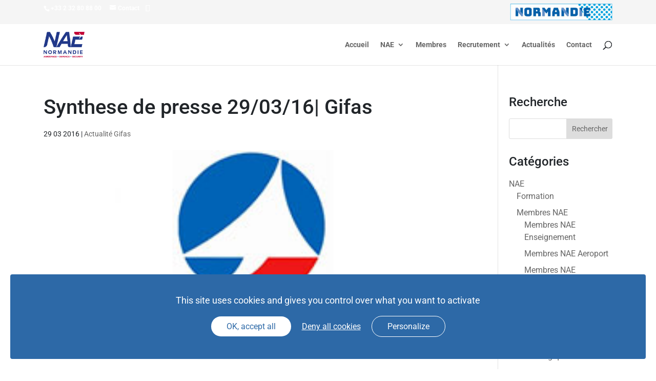

--- FILE ---
content_type: text/html; charset=utf-8
request_url: https://www.google.com/recaptcha/api2/anchor?ar=1&k=6LfTiIEUAAAAANuiw08Bxu77S6v_QKSzt9Yl3w1y&co=aHR0cHM6Ly93d3cubmFlLmZyOjQ0Mw..&hl=en&v=PoyoqOPhxBO7pBk68S4YbpHZ&size=invisible&anchor-ms=20000&execute-ms=30000&cb=gh8iqh13gtua
body_size: 48466
content:
<!DOCTYPE HTML><html dir="ltr" lang="en"><head><meta http-equiv="Content-Type" content="text/html; charset=UTF-8">
<meta http-equiv="X-UA-Compatible" content="IE=edge">
<title>reCAPTCHA</title>
<style type="text/css">
/* cyrillic-ext */
@font-face {
  font-family: 'Roboto';
  font-style: normal;
  font-weight: 400;
  font-stretch: 100%;
  src: url(//fonts.gstatic.com/s/roboto/v48/KFO7CnqEu92Fr1ME7kSn66aGLdTylUAMa3GUBHMdazTgWw.woff2) format('woff2');
  unicode-range: U+0460-052F, U+1C80-1C8A, U+20B4, U+2DE0-2DFF, U+A640-A69F, U+FE2E-FE2F;
}
/* cyrillic */
@font-face {
  font-family: 'Roboto';
  font-style: normal;
  font-weight: 400;
  font-stretch: 100%;
  src: url(//fonts.gstatic.com/s/roboto/v48/KFO7CnqEu92Fr1ME7kSn66aGLdTylUAMa3iUBHMdazTgWw.woff2) format('woff2');
  unicode-range: U+0301, U+0400-045F, U+0490-0491, U+04B0-04B1, U+2116;
}
/* greek-ext */
@font-face {
  font-family: 'Roboto';
  font-style: normal;
  font-weight: 400;
  font-stretch: 100%;
  src: url(//fonts.gstatic.com/s/roboto/v48/KFO7CnqEu92Fr1ME7kSn66aGLdTylUAMa3CUBHMdazTgWw.woff2) format('woff2');
  unicode-range: U+1F00-1FFF;
}
/* greek */
@font-face {
  font-family: 'Roboto';
  font-style: normal;
  font-weight: 400;
  font-stretch: 100%;
  src: url(//fonts.gstatic.com/s/roboto/v48/KFO7CnqEu92Fr1ME7kSn66aGLdTylUAMa3-UBHMdazTgWw.woff2) format('woff2');
  unicode-range: U+0370-0377, U+037A-037F, U+0384-038A, U+038C, U+038E-03A1, U+03A3-03FF;
}
/* math */
@font-face {
  font-family: 'Roboto';
  font-style: normal;
  font-weight: 400;
  font-stretch: 100%;
  src: url(//fonts.gstatic.com/s/roboto/v48/KFO7CnqEu92Fr1ME7kSn66aGLdTylUAMawCUBHMdazTgWw.woff2) format('woff2');
  unicode-range: U+0302-0303, U+0305, U+0307-0308, U+0310, U+0312, U+0315, U+031A, U+0326-0327, U+032C, U+032F-0330, U+0332-0333, U+0338, U+033A, U+0346, U+034D, U+0391-03A1, U+03A3-03A9, U+03B1-03C9, U+03D1, U+03D5-03D6, U+03F0-03F1, U+03F4-03F5, U+2016-2017, U+2034-2038, U+203C, U+2040, U+2043, U+2047, U+2050, U+2057, U+205F, U+2070-2071, U+2074-208E, U+2090-209C, U+20D0-20DC, U+20E1, U+20E5-20EF, U+2100-2112, U+2114-2115, U+2117-2121, U+2123-214F, U+2190, U+2192, U+2194-21AE, U+21B0-21E5, U+21F1-21F2, U+21F4-2211, U+2213-2214, U+2216-22FF, U+2308-230B, U+2310, U+2319, U+231C-2321, U+2336-237A, U+237C, U+2395, U+239B-23B7, U+23D0, U+23DC-23E1, U+2474-2475, U+25AF, U+25B3, U+25B7, U+25BD, U+25C1, U+25CA, U+25CC, U+25FB, U+266D-266F, U+27C0-27FF, U+2900-2AFF, U+2B0E-2B11, U+2B30-2B4C, U+2BFE, U+3030, U+FF5B, U+FF5D, U+1D400-1D7FF, U+1EE00-1EEFF;
}
/* symbols */
@font-face {
  font-family: 'Roboto';
  font-style: normal;
  font-weight: 400;
  font-stretch: 100%;
  src: url(//fonts.gstatic.com/s/roboto/v48/KFO7CnqEu92Fr1ME7kSn66aGLdTylUAMaxKUBHMdazTgWw.woff2) format('woff2');
  unicode-range: U+0001-000C, U+000E-001F, U+007F-009F, U+20DD-20E0, U+20E2-20E4, U+2150-218F, U+2190, U+2192, U+2194-2199, U+21AF, U+21E6-21F0, U+21F3, U+2218-2219, U+2299, U+22C4-22C6, U+2300-243F, U+2440-244A, U+2460-24FF, U+25A0-27BF, U+2800-28FF, U+2921-2922, U+2981, U+29BF, U+29EB, U+2B00-2BFF, U+4DC0-4DFF, U+FFF9-FFFB, U+10140-1018E, U+10190-1019C, U+101A0, U+101D0-101FD, U+102E0-102FB, U+10E60-10E7E, U+1D2C0-1D2D3, U+1D2E0-1D37F, U+1F000-1F0FF, U+1F100-1F1AD, U+1F1E6-1F1FF, U+1F30D-1F30F, U+1F315, U+1F31C, U+1F31E, U+1F320-1F32C, U+1F336, U+1F378, U+1F37D, U+1F382, U+1F393-1F39F, U+1F3A7-1F3A8, U+1F3AC-1F3AF, U+1F3C2, U+1F3C4-1F3C6, U+1F3CA-1F3CE, U+1F3D4-1F3E0, U+1F3ED, U+1F3F1-1F3F3, U+1F3F5-1F3F7, U+1F408, U+1F415, U+1F41F, U+1F426, U+1F43F, U+1F441-1F442, U+1F444, U+1F446-1F449, U+1F44C-1F44E, U+1F453, U+1F46A, U+1F47D, U+1F4A3, U+1F4B0, U+1F4B3, U+1F4B9, U+1F4BB, U+1F4BF, U+1F4C8-1F4CB, U+1F4D6, U+1F4DA, U+1F4DF, U+1F4E3-1F4E6, U+1F4EA-1F4ED, U+1F4F7, U+1F4F9-1F4FB, U+1F4FD-1F4FE, U+1F503, U+1F507-1F50B, U+1F50D, U+1F512-1F513, U+1F53E-1F54A, U+1F54F-1F5FA, U+1F610, U+1F650-1F67F, U+1F687, U+1F68D, U+1F691, U+1F694, U+1F698, U+1F6AD, U+1F6B2, U+1F6B9-1F6BA, U+1F6BC, U+1F6C6-1F6CF, U+1F6D3-1F6D7, U+1F6E0-1F6EA, U+1F6F0-1F6F3, U+1F6F7-1F6FC, U+1F700-1F7FF, U+1F800-1F80B, U+1F810-1F847, U+1F850-1F859, U+1F860-1F887, U+1F890-1F8AD, U+1F8B0-1F8BB, U+1F8C0-1F8C1, U+1F900-1F90B, U+1F93B, U+1F946, U+1F984, U+1F996, U+1F9E9, U+1FA00-1FA6F, U+1FA70-1FA7C, U+1FA80-1FA89, U+1FA8F-1FAC6, U+1FACE-1FADC, U+1FADF-1FAE9, U+1FAF0-1FAF8, U+1FB00-1FBFF;
}
/* vietnamese */
@font-face {
  font-family: 'Roboto';
  font-style: normal;
  font-weight: 400;
  font-stretch: 100%;
  src: url(//fonts.gstatic.com/s/roboto/v48/KFO7CnqEu92Fr1ME7kSn66aGLdTylUAMa3OUBHMdazTgWw.woff2) format('woff2');
  unicode-range: U+0102-0103, U+0110-0111, U+0128-0129, U+0168-0169, U+01A0-01A1, U+01AF-01B0, U+0300-0301, U+0303-0304, U+0308-0309, U+0323, U+0329, U+1EA0-1EF9, U+20AB;
}
/* latin-ext */
@font-face {
  font-family: 'Roboto';
  font-style: normal;
  font-weight: 400;
  font-stretch: 100%;
  src: url(//fonts.gstatic.com/s/roboto/v48/KFO7CnqEu92Fr1ME7kSn66aGLdTylUAMa3KUBHMdazTgWw.woff2) format('woff2');
  unicode-range: U+0100-02BA, U+02BD-02C5, U+02C7-02CC, U+02CE-02D7, U+02DD-02FF, U+0304, U+0308, U+0329, U+1D00-1DBF, U+1E00-1E9F, U+1EF2-1EFF, U+2020, U+20A0-20AB, U+20AD-20C0, U+2113, U+2C60-2C7F, U+A720-A7FF;
}
/* latin */
@font-face {
  font-family: 'Roboto';
  font-style: normal;
  font-weight: 400;
  font-stretch: 100%;
  src: url(//fonts.gstatic.com/s/roboto/v48/KFO7CnqEu92Fr1ME7kSn66aGLdTylUAMa3yUBHMdazQ.woff2) format('woff2');
  unicode-range: U+0000-00FF, U+0131, U+0152-0153, U+02BB-02BC, U+02C6, U+02DA, U+02DC, U+0304, U+0308, U+0329, U+2000-206F, U+20AC, U+2122, U+2191, U+2193, U+2212, U+2215, U+FEFF, U+FFFD;
}
/* cyrillic-ext */
@font-face {
  font-family: 'Roboto';
  font-style: normal;
  font-weight: 500;
  font-stretch: 100%;
  src: url(//fonts.gstatic.com/s/roboto/v48/KFO7CnqEu92Fr1ME7kSn66aGLdTylUAMa3GUBHMdazTgWw.woff2) format('woff2');
  unicode-range: U+0460-052F, U+1C80-1C8A, U+20B4, U+2DE0-2DFF, U+A640-A69F, U+FE2E-FE2F;
}
/* cyrillic */
@font-face {
  font-family: 'Roboto';
  font-style: normal;
  font-weight: 500;
  font-stretch: 100%;
  src: url(//fonts.gstatic.com/s/roboto/v48/KFO7CnqEu92Fr1ME7kSn66aGLdTylUAMa3iUBHMdazTgWw.woff2) format('woff2');
  unicode-range: U+0301, U+0400-045F, U+0490-0491, U+04B0-04B1, U+2116;
}
/* greek-ext */
@font-face {
  font-family: 'Roboto';
  font-style: normal;
  font-weight: 500;
  font-stretch: 100%;
  src: url(//fonts.gstatic.com/s/roboto/v48/KFO7CnqEu92Fr1ME7kSn66aGLdTylUAMa3CUBHMdazTgWw.woff2) format('woff2');
  unicode-range: U+1F00-1FFF;
}
/* greek */
@font-face {
  font-family: 'Roboto';
  font-style: normal;
  font-weight: 500;
  font-stretch: 100%;
  src: url(//fonts.gstatic.com/s/roboto/v48/KFO7CnqEu92Fr1ME7kSn66aGLdTylUAMa3-UBHMdazTgWw.woff2) format('woff2');
  unicode-range: U+0370-0377, U+037A-037F, U+0384-038A, U+038C, U+038E-03A1, U+03A3-03FF;
}
/* math */
@font-face {
  font-family: 'Roboto';
  font-style: normal;
  font-weight: 500;
  font-stretch: 100%;
  src: url(//fonts.gstatic.com/s/roboto/v48/KFO7CnqEu92Fr1ME7kSn66aGLdTylUAMawCUBHMdazTgWw.woff2) format('woff2');
  unicode-range: U+0302-0303, U+0305, U+0307-0308, U+0310, U+0312, U+0315, U+031A, U+0326-0327, U+032C, U+032F-0330, U+0332-0333, U+0338, U+033A, U+0346, U+034D, U+0391-03A1, U+03A3-03A9, U+03B1-03C9, U+03D1, U+03D5-03D6, U+03F0-03F1, U+03F4-03F5, U+2016-2017, U+2034-2038, U+203C, U+2040, U+2043, U+2047, U+2050, U+2057, U+205F, U+2070-2071, U+2074-208E, U+2090-209C, U+20D0-20DC, U+20E1, U+20E5-20EF, U+2100-2112, U+2114-2115, U+2117-2121, U+2123-214F, U+2190, U+2192, U+2194-21AE, U+21B0-21E5, U+21F1-21F2, U+21F4-2211, U+2213-2214, U+2216-22FF, U+2308-230B, U+2310, U+2319, U+231C-2321, U+2336-237A, U+237C, U+2395, U+239B-23B7, U+23D0, U+23DC-23E1, U+2474-2475, U+25AF, U+25B3, U+25B7, U+25BD, U+25C1, U+25CA, U+25CC, U+25FB, U+266D-266F, U+27C0-27FF, U+2900-2AFF, U+2B0E-2B11, U+2B30-2B4C, U+2BFE, U+3030, U+FF5B, U+FF5D, U+1D400-1D7FF, U+1EE00-1EEFF;
}
/* symbols */
@font-face {
  font-family: 'Roboto';
  font-style: normal;
  font-weight: 500;
  font-stretch: 100%;
  src: url(//fonts.gstatic.com/s/roboto/v48/KFO7CnqEu92Fr1ME7kSn66aGLdTylUAMaxKUBHMdazTgWw.woff2) format('woff2');
  unicode-range: U+0001-000C, U+000E-001F, U+007F-009F, U+20DD-20E0, U+20E2-20E4, U+2150-218F, U+2190, U+2192, U+2194-2199, U+21AF, U+21E6-21F0, U+21F3, U+2218-2219, U+2299, U+22C4-22C6, U+2300-243F, U+2440-244A, U+2460-24FF, U+25A0-27BF, U+2800-28FF, U+2921-2922, U+2981, U+29BF, U+29EB, U+2B00-2BFF, U+4DC0-4DFF, U+FFF9-FFFB, U+10140-1018E, U+10190-1019C, U+101A0, U+101D0-101FD, U+102E0-102FB, U+10E60-10E7E, U+1D2C0-1D2D3, U+1D2E0-1D37F, U+1F000-1F0FF, U+1F100-1F1AD, U+1F1E6-1F1FF, U+1F30D-1F30F, U+1F315, U+1F31C, U+1F31E, U+1F320-1F32C, U+1F336, U+1F378, U+1F37D, U+1F382, U+1F393-1F39F, U+1F3A7-1F3A8, U+1F3AC-1F3AF, U+1F3C2, U+1F3C4-1F3C6, U+1F3CA-1F3CE, U+1F3D4-1F3E0, U+1F3ED, U+1F3F1-1F3F3, U+1F3F5-1F3F7, U+1F408, U+1F415, U+1F41F, U+1F426, U+1F43F, U+1F441-1F442, U+1F444, U+1F446-1F449, U+1F44C-1F44E, U+1F453, U+1F46A, U+1F47D, U+1F4A3, U+1F4B0, U+1F4B3, U+1F4B9, U+1F4BB, U+1F4BF, U+1F4C8-1F4CB, U+1F4D6, U+1F4DA, U+1F4DF, U+1F4E3-1F4E6, U+1F4EA-1F4ED, U+1F4F7, U+1F4F9-1F4FB, U+1F4FD-1F4FE, U+1F503, U+1F507-1F50B, U+1F50D, U+1F512-1F513, U+1F53E-1F54A, U+1F54F-1F5FA, U+1F610, U+1F650-1F67F, U+1F687, U+1F68D, U+1F691, U+1F694, U+1F698, U+1F6AD, U+1F6B2, U+1F6B9-1F6BA, U+1F6BC, U+1F6C6-1F6CF, U+1F6D3-1F6D7, U+1F6E0-1F6EA, U+1F6F0-1F6F3, U+1F6F7-1F6FC, U+1F700-1F7FF, U+1F800-1F80B, U+1F810-1F847, U+1F850-1F859, U+1F860-1F887, U+1F890-1F8AD, U+1F8B0-1F8BB, U+1F8C0-1F8C1, U+1F900-1F90B, U+1F93B, U+1F946, U+1F984, U+1F996, U+1F9E9, U+1FA00-1FA6F, U+1FA70-1FA7C, U+1FA80-1FA89, U+1FA8F-1FAC6, U+1FACE-1FADC, U+1FADF-1FAE9, U+1FAF0-1FAF8, U+1FB00-1FBFF;
}
/* vietnamese */
@font-face {
  font-family: 'Roboto';
  font-style: normal;
  font-weight: 500;
  font-stretch: 100%;
  src: url(//fonts.gstatic.com/s/roboto/v48/KFO7CnqEu92Fr1ME7kSn66aGLdTylUAMa3OUBHMdazTgWw.woff2) format('woff2');
  unicode-range: U+0102-0103, U+0110-0111, U+0128-0129, U+0168-0169, U+01A0-01A1, U+01AF-01B0, U+0300-0301, U+0303-0304, U+0308-0309, U+0323, U+0329, U+1EA0-1EF9, U+20AB;
}
/* latin-ext */
@font-face {
  font-family: 'Roboto';
  font-style: normal;
  font-weight: 500;
  font-stretch: 100%;
  src: url(//fonts.gstatic.com/s/roboto/v48/KFO7CnqEu92Fr1ME7kSn66aGLdTylUAMa3KUBHMdazTgWw.woff2) format('woff2');
  unicode-range: U+0100-02BA, U+02BD-02C5, U+02C7-02CC, U+02CE-02D7, U+02DD-02FF, U+0304, U+0308, U+0329, U+1D00-1DBF, U+1E00-1E9F, U+1EF2-1EFF, U+2020, U+20A0-20AB, U+20AD-20C0, U+2113, U+2C60-2C7F, U+A720-A7FF;
}
/* latin */
@font-face {
  font-family: 'Roboto';
  font-style: normal;
  font-weight: 500;
  font-stretch: 100%;
  src: url(//fonts.gstatic.com/s/roboto/v48/KFO7CnqEu92Fr1ME7kSn66aGLdTylUAMa3yUBHMdazQ.woff2) format('woff2');
  unicode-range: U+0000-00FF, U+0131, U+0152-0153, U+02BB-02BC, U+02C6, U+02DA, U+02DC, U+0304, U+0308, U+0329, U+2000-206F, U+20AC, U+2122, U+2191, U+2193, U+2212, U+2215, U+FEFF, U+FFFD;
}
/* cyrillic-ext */
@font-face {
  font-family: 'Roboto';
  font-style: normal;
  font-weight: 900;
  font-stretch: 100%;
  src: url(//fonts.gstatic.com/s/roboto/v48/KFO7CnqEu92Fr1ME7kSn66aGLdTylUAMa3GUBHMdazTgWw.woff2) format('woff2');
  unicode-range: U+0460-052F, U+1C80-1C8A, U+20B4, U+2DE0-2DFF, U+A640-A69F, U+FE2E-FE2F;
}
/* cyrillic */
@font-face {
  font-family: 'Roboto';
  font-style: normal;
  font-weight: 900;
  font-stretch: 100%;
  src: url(//fonts.gstatic.com/s/roboto/v48/KFO7CnqEu92Fr1ME7kSn66aGLdTylUAMa3iUBHMdazTgWw.woff2) format('woff2');
  unicode-range: U+0301, U+0400-045F, U+0490-0491, U+04B0-04B1, U+2116;
}
/* greek-ext */
@font-face {
  font-family: 'Roboto';
  font-style: normal;
  font-weight: 900;
  font-stretch: 100%;
  src: url(//fonts.gstatic.com/s/roboto/v48/KFO7CnqEu92Fr1ME7kSn66aGLdTylUAMa3CUBHMdazTgWw.woff2) format('woff2');
  unicode-range: U+1F00-1FFF;
}
/* greek */
@font-face {
  font-family: 'Roboto';
  font-style: normal;
  font-weight: 900;
  font-stretch: 100%;
  src: url(//fonts.gstatic.com/s/roboto/v48/KFO7CnqEu92Fr1ME7kSn66aGLdTylUAMa3-UBHMdazTgWw.woff2) format('woff2');
  unicode-range: U+0370-0377, U+037A-037F, U+0384-038A, U+038C, U+038E-03A1, U+03A3-03FF;
}
/* math */
@font-face {
  font-family: 'Roboto';
  font-style: normal;
  font-weight: 900;
  font-stretch: 100%;
  src: url(//fonts.gstatic.com/s/roboto/v48/KFO7CnqEu92Fr1ME7kSn66aGLdTylUAMawCUBHMdazTgWw.woff2) format('woff2');
  unicode-range: U+0302-0303, U+0305, U+0307-0308, U+0310, U+0312, U+0315, U+031A, U+0326-0327, U+032C, U+032F-0330, U+0332-0333, U+0338, U+033A, U+0346, U+034D, U+0391-03A1, U+03A3-03A9, U+03B1-03C9, U+03D1, U+03D5-03D6, U+03F0-03F1, U+03F4-03F5, U+2016-2017, U+2034-2038, U+203C, U+2040, U+2043, U+2047, U+2050, U+2057, U+205F, U+2070-2071, U+2074-208E, U+2090-209C, U+20D0-20DC, U+20E1, U+20E5-20EF, U+2100-2112, U+2114-2115, U+2117-2121, U+2123-214F, U+2190, U+2192, U+2194-21AE, U+21B0-21E5, U+21F1-21F2, U+21F4-2211, U+2213-2214, U+2216-22FF, U+2308-230B, U+2310, U+2319, U+231C-2321, U+2336-237A, U+237C, U+2395, U+239B-23B7, U+23D0, U+23DC-23E1, U+2474-2475, U+25AF, U+25B3, U+25B7, U+25BD, U+25C1, U+25CA, U+25CC, U+25FB, U+266D-266F, U+27C0-27FF, U+2900-2AFF, U+2B0E-2B11, U+2B30-2B4C, U+2BFE, U+3030, U+FF5B, U+FF5D, U+1D400-1D7FF, U+1EE00-1EEFF;
}
/* symbols */
@font-face {
  font-family: 'Roboto';
  font-style: normal;
  font-weight: 900;
  font-stretch: 100%;
  src: url(//fonts.gstatic.com/s/roboto/v48/KFO7CnqEu92Fr1ME7kSn66aGLdTylUAMaxKUBHMdazTgWw.woff2) format('woff2');
  unicode-range: U+0001-000C, U+000E-001F, U+007F-009F, U+20DD-20E0, U+20E2-20E4, U+2150-218F, U+2190, U+2192, U+2194-2199, U+21AF, U+21E6-21F0, U+21F3, U+2218-2219, U+2299, U+22C4-22C6, U+2300-243F, U+2440-244A, U+2460-24FF, U+25A0-27BF, U+2800-28FF, U+2921-2922, U+2981, U+29BF, U+29EB, U+2B00-2BFF, U+4DC0-4DFF, U+FFF9-FFFB, U+10140-1018E, U+10190-1019C, U+101A0, U+101D0-101FD, U+102E0-102FB, U+10E60-10E7E, U+1D2C0-1D2D3, U+1D2E0-1D37F, U+1F000-1F0FF, U+1F100-1F1AD, U+1F1E6-1F1FF, U+1F30D-1F30F, U+1F315, U+1F31C, U+1F31E, U+1F320-1F32C, U+1F336, U+1F378, U+1F37D, U+1F382, U+1F393-1F39F, U+1F3A7-1F3A8, U+1F3AC-1F3AF, U+1F3C2, U+1F3C4-1F3C6, U+1F3CA-1F3CE, U+1F3D4-1F3E0, U+1F3ED, U+1F3F1-1F3F3, U+1F3F5-1F3F7, U+1F408, U+1F415, U+1F41F, U+1F426, U+1F43F, U+1F441-1F442, U+1F444, U+1F446-1F449, U+1F44C-1F44E, U+1F453, U+1F46A, U+1F47D, U+1F4A3, U+1F4B0, U+1F4B3, U+1F4B9, U+1F4BB, U+1F4BF, U+1F4C8-1F4CB, U+1F4D6, U+1F4DA, U+1F4DF, U+1F4E3-1F4E6, U+1F4EA-1F4ED, U+1F4F7, U+1F4F9-1F4FB, U+1F4FD-1F4FE, U+1F503, U+1F507-1F50B, U+1F50D, U+1F512-1F513, U+1F53E-1F54A, U+1F54F-1F5FA, U+1F610, U+1F650-1F67F, U+1F687, U+1F68D, U+1F691, U+1F694, U+1F698, U+1F6AD, U+1F6B2, U+1F6B9-1F6BA, U+1F6BC, U+1F6C6-1F6CF, U+1F6D3-1F6D7, U+1F6E0-1F6EA, U+1F6F0-1F6F3, U+1F6F7-1F6FC, U+1F700-1F7FF, U+1F800-1F80B, U+1F810-1F847, U+1F850-1F859, U+1F860-1F887, U+1F890-1F8AD, U+1F8B0-1F8BB, U+1F8C0-1F8C1, U+1F900-1F90B, U+1F93B, U+1F946, U+1F984, U+1F996, U+1F9E9, U+1FA00-1FA6F, U+1FA70-1FA7C, U+1FA80-1FA89, U+1FA8F-1FAC6, U+1FACE-1FADC, U+1FADF-1FAE9, U+1FAF0-1FAF8, U+1FB00-1FBFF;
}
/* vietnamese */
@font-face {
  font-family: 'Roboto';
  font-style: normal;
  font-weight: 900;
  font-stretch: 100%;
  src: url(//fonts.gstatic.com/s/roboto/v48/KFO7CnqEu92Fr1ME7kSn66aGLdTylUAMa3OUBHMdazTgWw.woff2) format('woff2');
  unicode-range: U+0102-0103, U+0110-0111, U+0128-0129, U+0168-0169, U+01A0-01A1, U+01AF-01B0, U+0300-0301, U+0303-0304, U+0308-0309, U+0323, U+0329, U+1EA0-1EF9, U+20AB;
}
/* latin-ext */
@font-face {
  font-family: 'Roboto';
  font-style: normal;
  font-weight: 900;
  font-stretch: 100%;
  src: url(//fonts.gstatic.com/s/roboto/v48/KFO7CnqEu92Fr1ME7kSn66aGLdTylUAMa3KUBHMdazTgWw.woff2) format('woff2');
  unicode-range: U+0100-02BA, U+02BD-02C5, U+02C7-02CC, U+02CE-02D7, U+02DD-02FF, U+0304, U+0308, U+0329, U+1D00-1DBF, U+1E00-1E9F, U+1EF2-1EFF, U+2020, U+20A0-20AB, U+20AD-20C0, U+2113, U+2C60-2C7F, U+A720-A7FF;
}
/* latin */
@font-face {
  font-family: 'Roboto';
  font-style: normal;
  font-weight: 900;
  font-stretch: 100%;
  src: url(//fonts.gstatic.com/s/roboto/v48/KFO7CnqEu92Fr1ME7kSn66aGLdTylUAMa3yUBHMdazQ.woff2) format('woff2');
  unicode-range: U+0000-00FF, U+0131, U+0152-0153, U+02BB-02BC, U+02C6, U+02DA, U+02DC, U+0304, U+0308, U+0329, U+2000-206F, U+20AC, U+2122, U+2191, U+2193, U+2212, U+2215, U+FEFF, U+FFFD;
}

</style>
<link rel="stylesheet" type="text/css" href="https://www.gstatic.com/recaptcha/releases/PoyoqOPhxBO7pBk68S4YbpHZ/styles__ltr.css">
<script nonce="clYhAwexuj-dHVa6O6WHog" type="text/javascript">window['__recaptcha_api'] = 'https://www.google.com/recaptcha/api2/';</script>
<script type="text/javascript" src="https://www.gstatic.com/recaptcha/releases/PoyoqOPhxBO7pBk68S4YbpHZ/recaptcha__en.js" nonce="clYhAwexuj-dHVa6O6WHog">
      
    </script></head>
<body><div id="rc-anchor-alert" class="rc-anchor-alert"></div>
<input type="hidden" id="recaptcha-token" value="[base64]">
<script type="text/javascript" nonce="clYhAwexuj-dHVa6O6WHog">
      recaptcha.anchor.Main.init("[\x22ainput\x22,[\x22bgdata\x22,\x22\x22,\[base64]/[base64]/[base64]/[base64]/[base64]/[base64]/[base64]/[base64]/[base64]/[base64]\\u003d\x22,\[base64]\\u003d\\u003d\x22,\x22wosEOzE0wrkOIMKXw7zCv2XDh1XCrBXCk8Oaw6d1wq7DnsKnwr/CiS9zasOHwoPDksKlwrYKMEjDl8O/[base64]/wrMoZgTCmcOfw6NBLSHDgWR9w4rCqcOtw6fCgR/DiXXDusKzwokUw40PfBYLw5DCoAfCicKNwrhCw6zCqcOoSMOgwqVSwqxrwqrDr3/DqMOxKHTDh8Oqw5LDmcOAdcK2w6lLwqQeYUEXLRtGJ33DhX5twpMuw4vDtMK4w4/Di8OPM8OgwpU2dMKubcKSw5zCkGIFJxTChlDDgEzDt8K/w4nDjsOuwpdjw4Y2UQTDvDLCuEvCkCPDi8Ofw5VCOMKowoNQXcKROMOhLsOBw5HCg8KUw59fwpdjw4bDiwgbw5QvwqbDjTNwWMOXesORw4zDg8OaVicpwrfDiBRNZx1yLTHDv8K/VsK6bBEwRMOnZcKrwrDDhcOqw6LDgsK/QnvCm8OEfMOvw7jDkMOAUVnDu0kGw4jDhsKFfTTCkcOTwr7DhH3Ck8OKaMO4bcOMccKUw4zCq8O6KsOHwrBhw553JcOww6plwp0Ib3RSwqZxw7rDrsOIwrlVwrjCs8OBwoBlw4DDqUbDpsOPwpzDllwJbsKCw4LDlVB/w4JjeMOPw6kSCMKRHTV5w4wYesO5MDwZw7Qkw7ZzwqN9VyJRGRjDucOdfgLClR0cw6fDlcKdw5/DtV7DvF3Cl8Knw40aw7nDnGVgEsO/w78Yw5jCixzDtgrDlsOiw6HClwvCmsObwo3DvWHDuMO3wq/CnsKwwofDq1MUZMOKw4o+w4HCpMOMYVHCssODckTDrg/[base64]/Dk3AAECE0EFzDoxvDujbCn0s8wpfDpRAgw6rCjxTDhMO5w6EuQTkLKsKQOWvDksKawrMZeifCtXALw6zDrcKwCsO2MyXChTkkw48uwr4+AMOIDcOvw4jCkcOmwrB6MQ5jTVPDiBHDiQjDg8Ocw7cfH8K/[base64]/Cn8KDwos0wokkw4nCj8Otw51WTAcUUcKnwq07H8Oowrk1wrtJwohjLMKkeFnCrcOeB8K3RsO9HDLCmsOLwpbCssOMWHBuw7LDsgcDCgTDgXXDqDIlw5bDsXTCqAQJLFrCrnY5wpbDosO2woDDoAo5wonDkMKTw4TDqX5OIsK+wq1AwpVzKcOSLxzCsMOIP8K/[base64]/CjW1xOMKpfXA2wqvDqMKfPMKFeMKswrpcwofCnCQzwq0SWVPDj0EOw6k4NVzCn8OHSAt4S3jDv8OMXQjCuhfDmw50DQR4wrHDm0jDp1R/wobDtD8swr0swrMSBMOGw6FLJmTDnMKrw7hQDyQzGsOKw4HDn00wHyrDuQHCrsOtwoF7w5LDtB3Ds8OlYcOLwrfCoMOvw5dKw6d1w5nDusOowohkwpxgwofChMOMGsOmT8KQYH47EsOKwoHCnMOBMsKdw7fCgnDDusK/dCzDosO9Bzl2wpNtXMOcYMOpD8O/[base64]/DosO0RQUiHcKuO8O0wpxvc8Orw4vCkjfDkSnCojDCgWpywrBGTARew4zCpMKPajTCpcOEw6rCvlZfwrwKw6nCmSvCjcKOI8Kfwo3DgcKvw57Ci13DtcOowr0rO17DkcKnwr/DqTF2wolxei7DqjsxbMOgw5HCk392w70pAkHDpsO+dT1BTlIqw7jClsOEf0jDggVdwrt9wqbCscOiGcOTKcKaw6V2w5pAKMOlwo3CnMKjRSbCl0jDjTUmwq/ChTVaC8OkeSFXJB1lwq3CgMKBG0B5XDfCisKlwp1Sw5TCmMOwf8OIXsK1w4rClzB+P1/DgDg/wogKw7bDrMOFczIiwpLCnkJuw6DCn8O/H8O2asKoWgRDw6PDjjbCilbCkn58c8Ovw65KVygbwrl4fy7CvC8FbsKFworCoEQ0w6zCnjvCnMOEwrbDhRTDgMKqMMKAw6rCszbDisOXwpLCl0nCtCFCwqA0wpgOHUbCvMOiw5DDisOGeMOnNhHCvMOXPjoawopEZW/[base64]/K8OEMMOiYcOpC3N4BkXCiMOFFcKWw7HDp8K/w6XCploOwq7CmDsKKgHDqlLDoGbDp8OCAQ3DlcKTU1dEw7LCvcKIwoZJfMKSw7kjw7opw74GCxsxXsKow6oKwpnCgF/CuMK2LTPDuTjDscOBw4NAJ283OhjCgsKuWMKhOsOtZsOawoFAwp7DsMOfccOywqRrSMKJRH7DkRx+woPCqMO5w6UVw4LCh8KIwpsAZcKsTMK8MMOrWcOABHPDnjtjw4Raw7nClyguw6rCqMKdwqDCqw0LS8Kjw4A9TV8vw5Rlw7leKsKEZ8OUw6bDsBg/[base64]/CqGTCny5kwrzCrMOcw5Z5en1XbsKgJzbDj0LCmmtCwpvDo8OzwovDnzjDiXMCIjcUY8KDwpILJsOtw5t9wrdVDsKhwp/CksONw4s5w6XCggpTJhnCsMO6w6BFUcOxw4DCisKlw4rCtCwpwoJ4TAcPYlJRwp0rwrA0w48cNcO2GsK9w6nCuxtMJ8OIw6DDi8OSEGR9w5jCknvDtUzDkxvCiMKfZFRQO8OKUsOyw4dcw4/CjHjClsO/w5XCksOKwowFfXAaYsOKWQDCgMOdKyoJwqIEwrPDicOhw7HDvcOzw4DCuBFRw67CocKbwrxbwrjCkiRlw6DDoMKVw7QPw4hLM8OKLsOMw4zClUh2THMkw5TDpcOmwrvCkFnCp0/DpTHDq3DCoz7DkFEBwoQIfhHCjMKFw6TCrMKKwp5EMT7ClsKGw7PDg0kBJMOQwp7CuSZvw6B+WBZ0wqV+JnfDjGI4w7oADlBnwqXCvX8ywo5pOMKdV0PDj1PCkcKOw7/Du8KnX8OtwpUiwpXCvMKXw7NaDMOpwrLCrMKIHcK+VzbDvMOtLSXDt0Y8McKgwr/[base64]/Cv8Oww7jCvxhlw6RhwrRfw6bCnATDuV4dQGd5BsKHwr8rUcO4wrbDvEDDqsOiw5AVYcOAdX7Cu8KQLBceYwMkwop6wrt/MGfCvMOyJ0vDlsKqc0Miw4IwA8OWw7XDlS7Cj1TChCPDpsKWwp/Ck8OZZcK2dUvDh1hMw71NSsOhw4EBw7UANsOMWgfCrMKfP8KPw7HDjMO9RUkyVcKmwrbDnzB6w5bCrBzDmsO2O8KBDDPCnQvDohPCr8O5dE3DphEtwpBWKX95D8Oxw45iJMKEw7HCoW3Cii3DlsKlw6TDoAR8w4rDvSx0MsORwp7Dgx/[base64]/Ck3p3wq4hw5wVwppHwrZDwqJaQ8OpFcKfwqDDicOfDMKTBD7DgDEVUsKzwoHDtsOjw5QwU8KEPcKdwqjDusOhe3B9wpzCjkrDgMOzCcOEwq/DujjCny1dTMODDnt6LMKYw4lHw6VEwqnCssOyKCt5w63CnRjDp8K6UwB8w6fCky/CjMOaw6DCq13ChgMADFLCm3AyF8OtwoTCgwnCtMOvHSjClAZDOFFNVsKiWHjClsOnwrZKwpsgw6pwH8KqwrfDg8Opwr/CsGzCvEIbKsK4Z8O9LV/DlsOTOn90YcONfTsPBjHDl8OzwqrDrnbCjcKyw4oLwpoyw64nw5g3EUjCncOiBsKDHcOUMsK2WsKFwoF9w64DbmBebXxrw7jDnV/CkX1jwonDsMO9KAtaGSrCpcOIQTFMbMKkIg3DtMOeBQ9QwqAtwrDDgsOmSE3DnhDDrsKcwq/[base64]/w4VOelzDnWQwZgAfAMOdBD7DlcK0w641agJuVSHDoMKTDsKlOMK3woLCicOcLXvDlT/[base64]/CWJTbU5KMWzCrHXCiMK1NRnDlhDDpzrCshzDnj/DhCbCg2nDgcOKTsKKREPDrMKeUhYgHhRXeTPCg0YUSgNMTMKkw5XDrMKQZ8OeUcO/[base64]/DkVXDi2vCtBlkNzrChMKvMsO3woXCk8OQYggmwoPDmcOrwqsBVDk1GMKWwoRCC8Oiw7Rgw5LCr8K/FSMBw6bCiC85wrvDqXEQw5ACwrFkRUvCh8O3w4jCqsKNDg/[base64]/CrADChMOQUjoiw6/ClsOxworCjsK7w6YCwoRow6Idw5cywpAQwo/CjsKuw797w4VSU3HDiMKKw6BFwoV/[base64]/w6wGasOSwqk0KSvDuSQlwqRBwqE6Sk0cw4vDqsOkUV/CtQfClMORJMKvTcOQYylFccOhw6rCmcKuw5FGFcKEwrNhUzQBXifDj8KtwopiwrASDMKhw4IjJX9XJQHCtjdywpXCkMKHw7jCpGdcw50IbgvDicKkJVdvwojCrMKAZDlONlLDqsOGw5oIw7TDtMK6KEoawoRca8OjTMKyUy7DsDY/[base64]/[base64]/CmcOYDMOuwq3DnivDiQrDmHbChcKOFT59wpRfWyQLwp/DvHM8RgbCk8KNAsKFOlPDlsOHR8OveMKpVUfDmh7Cv8OhSXooRsO+McKawpDDrTjDrGMlwp/DosOiV8OUw7vCul/DsMOtw6vDscKdI8OowprDvh57w61NK8Opw6fCnmJET1jDqiVtw5rCrsKmTMOrw7HDu8K6CMK8w6ZfXMO3SMKUZ8KwCEYnwpRDwrk7wpoPwpLDmHMQw6hPTnvDnlI6wpvChMOxDyQ5T2BRdy/DhMOYwpHDoT5ow4UVPTRDN1B9w6IjdFACPkcXJELCkixhw4bDswjCgcKUw4nChFJvLm0awrbDh2fChsOvw6oHw5JGw7/CgMOOwpp8ZSTCn8KRwrQJwqJqwpzCn8KQw6bDrk9NKCZ4wq8GSDQJBzXCusOsw6grQzgVdVUgw77CiUrCuD/DqCjCvHzDiMKvamkAw63DvF5pw4XCk8KbLg/DqMKURsKtwrF6G8Kaw4FjDTTDklvDqHrDtmRYwpZ/w6F4fsKvw6BNwpteMEZbw6XCshXDtFs/w7laejXCucOARwQ8wpkTfcOvVcK+wqPDsMKUeEVRwpg6wqUqL8Onw5MpNsOnwphzZsK5w45BScOjw595L8KfVMOSJsK0SMOVLMORYifCosK6wrxpw7vDnmDCk0XDgcO/wq0pXQoKIX7DgMO5woTDtV/CuMKXT8ODFC8nGcKPwplaQ8O/wrE4H8Ouw4B8CMOvEsOww5gNDMKYWsOZwqHCvC1Xw7geDGHDoRLDiMKawqHDkzUNOAnCosOQwoQYwpbCpMKTw6zCuGDCiD4gKmosHcOgw7p2ZMOYw5LCosKHIMKHNMK5wqABwpLDj0TCicKvamgvCFXDkMK1AsKbwqLDucKCNwTCq0PComZow4/[base64]/wrddwrXDk8OywpDDrz3Dm8O2LcO2w7/CgxARAF1tTQLCkcKRw5pOwoRQw7IiDMOYCsKQwqTDngzCrSoHw5h/NU/CusKowolKK2ZZD8Kjwq06QcOfdmNrw5AmwqNOWCvClMOiwpzCrsOabF9Bw77Do8OdworCuiLCj1rDqWDCocOLw4Fbw7sZw6jDvgnDnBIowpkSQivDu8KOOy/DnsKqAx7Cv8OpX8KeTU/Du8Kuw7jDnWE6LMOhw5vCogAsw4pbwr/[base64]/CmF11a8Oqwo8XezMAw6XDjwLDqMOKw5TDv8O8fsOEwr/CgcOnwoHCkDN3woIoasO0wqhgwoxMw5jDtsOPLUXClVzChgVVwrwrHcOPw5HDiMKgZMODw7HCjsKcw7xhKi/[base64]/[base64]/wrXChVxCNsK9wpPCkF0Bw4/DrcOhB8Ouw4DCtMOSS3xnw77CkhlUwpzDk8KVQGpLWsODdhbDgcOywq/DjilmOsK0D1jDt8OlexgFQcOeRUNQw4rCiToLw75HKm/DscKkwqnCoMKew7bCocK+QsOtw4DDrsKibcOQw6XDpsKxwrjDr31MOsOHw5HDocOgw68ZO2YsVcOXw77DtBtQw6p9wqLDvUt3wrvDsGPCnMKuw77Dn8OdwrzDjcKpfMKJAcKNR8O6w5R4wrtLwrVTw53Cl8O1w4kPZ8KOa2/CsQ7DiRvDqMK/wp/Cu2vCnMKXdhNaZDjCmxPClMOwGcKWWXjCt8KcAGtvdsONcn7ChMKbK8Ozw4dqTUdMw5DDgcKhw6DDvCgWwqbDhsKTccKVIsOkeB/DmXZPfgbDnWXCgi7Dtgk8wpNFPsODw591FcO0VMOrAsO6wp4QBB7Dt8KCw75nOsOawppBwpLCuEstw5jDumprf2AHLynCp8KCw4ZQwo/Dk8OVw4Ffw4bDjUktwocFTMK4eMOvasKew43Cs8KGDjjCjEYOw4AHwpsYwqAyw6xxEcODw7zCpjRxEMOAIUDCosKNJl/DlVh6W3HDrTHDtXzDqsKQwq5JwoZyKiLDmjkqwqTCuMOcw49JecK4RTvDoTHDp8OZw4ZaVMOhw71WdsOAwrLCsMKEw7nDvcK/wq1ww5Uke8OtwpIowqHCpSlmPsOWw7bCtzt5wqvDm8OqGwsYw4F7wqHCucK/wpYfAsKiwrUcwq/CscORFcKtFsO/w4obExLCo8OQw7s+PwjDo2rCvD8Lw4TCrHstwo/[base64]/wonCq0ZzwpvDlMKPalcXCMKJw4BWGWvCtUnDsMKPwp8HwrfCtwTDt8K/w6FUWz0kw4Qcw4TCgcOqecK6w5LCt8K3w6k5woXDn8OWwq0HIcKowrsTw5bCqAMTMTYQw5/DtFYgw6jCtcKVBcOlwrdCIcO6fMK5wpIlw7jDmsOdwq/DrTzDtgDDtxTCg1LCkMOZaGDDicOow6M1XW3DjhPCg0bDi2rDvTkGw7nCncOgPgU4wrYuw4/[base64]/DsAbClMOywrvCq8KeJjnDqibDvsK2aMONCW85EB9Kw4jDlsKKw7YbwrA5w68Vw58xOQFzR3InwovCjVNuHsK2wq7CmsKwVCXDicKQCngiwqgaJ8O1wqbCksOnw5hdXFBOwoYuYsKzVGjDmcKTwpA4wo/[base64]/wovDi100QsO6OMK8wpI/wpnDoVPDghUgw47DlsKKVsK6PcOuw4o5w6xhXMOjNHMIw6o/DT7DhsKVw5FKE8OdwqPDnU14fMK2wrXDpsO0wqfDtxZNC8KJUsKrw7Y0FUgEw5sOwoHDj8K4wo8WSX7CmAfDgsKdw7B1wq9/[base64]/DqWXCqwkcQnXCvgAaHsK6TMO7A2/[base64]/[base64]/CvMOYTsOfwpjCtxLCogEGdy4pXA3DicKnwqPCo1o2TsOKM8Oww57DjsO/LMOow7YNOsKUw61jw5x9wrbCuMK+IsKRw4rCnMKXO8KYw6LDh8OFwoTDlm/DhnR9wqxJdsKHwr3Cr8OSZMKiw6bDjcOECyQ+w4nDksObJ8K5XsK5w68UQcO4R8Kbw7liLsKoBQgHwqjCvMOEEQEoIcKuw47DlDdLExzCmsOSP8OqZHYSd0PDo8KJBRduYU0xJcKhcGHDn8OoFsKYb8O/wqbCq8KdRnjDvRN3w6HDqcKnwoXCgsObRlfDtF7DiMOCwqQ0Rj7CoMOTw5/CgsKfB8Ksw5sYFGbChHpOCyXDgMOCCTnDu1nDkR0AwrpoQWfCtlQyw5XDtAg0wpPCnsO7w4PChRXDmMKtw79Fwp/[base64]/wph6BMOXwpZ5H23DukB5NMKVwozDkMOcwo/CihJuw7s2OXbCugTDq0jChcOEbhxuw7bDvMOqwrzDhMOAwr7Dl8OJEhLCo8KVw4TDtX4pwrjCinzCjsO/[base64]/[base64]/Dtwhuwp3DhcObFA3CrhrCvcKWwpbCjSrDuRY5bcKZbgXCl3/[base64]/bUnDsj3DtsKxTgUvw4B5wqN5w4JUwqrCmcOMZcK4w6XCp8KucCw6wokcw5MjasO8J3lKwoB2woLDpsOFOgkFH8KWwp3DtMOBwqLCnE08PMOFVsOcdQ1iZXXCoAsAw6PDlsOZwoHCrsKkw4vDo8KUwrMPwpDDjzRxwqUYNAsUccKhw5HDqiHChwLDsXFhw6/Cr8KPDl7DvRVkaAnCj0zCulc2wodzw4vDrsKIw4PDlgnDmcKCw4LCv8Oxw5dXLMO9BMKnMTNtayYFQsOkwpV9wp5nwrkNw6QTw6xmw6t2w57DkMODXXVGwoJneAfDv8KRFMKDwqrCk8KwDMK4Hi/DiGLCisK2QCzCpsKWwoHCscOVPMOXXsOnHMK7EgLDrcKMFzNqwrwEEcOCw48qwrzDncKzMghrwqoSesKFRcKuCDvDhWjDhMKNCcOFXsOdf8Ksbkduw4QowqUhw4J9XsO/w7TCqn3Ds8KOw7jDjsK/wq3CnsKSw4fDq8Obw63Dt05kdm0VasO/w4pJfkzCjmPDqyTCgMOCCMKYw6N/IcKNPcKra8K8Vn5QC8OeKWtWKkfCgCXCo2FjB8OnwrfDvsK0w4hNMzbDjgEYwr7Dpk7CqnhVw73DgMKuMmfDm1XCicKhdVPDnSzCq8OFHMOBQ8KRw5LDpsKtwrA5w6/Cr8OqVD7CkRzCtWDCq2FMw7fDuEAhYHNQB8OhI8KZwoDDssKYPsO2wpYVdcOyw6LDu8KAwpXCgcOiwrfCrGLDn1DCnRRSOnHChgXCkTbCu8K/DcKVeGQNAF3CuMOQGV3DqcOYw7/DvsOnITkxwqXDrSvDtsOmw550w5QSJsK/IMK2RMOvPQ/DunvCuMOMFmtNw4tpwodawpvDmFUZJGstAcOpw4ltewnCrcKfXsKeM8KTw5Jnw4fDhCrComXCryfDlMKbB8ObNE5kRRdUe8OCJcOiOcKgZGpbwpLCikvDisO+ZMKnwq/CocOFwrJqZsKIwqPCm3vCrMKXw7/DrDsuwrFOw6/CkcK/w7bCtF7Dlh49wrPCiMKow6cowovDmTIWwpnCtXxYOMO0K8O2w4Vow7tGw7XCvMOYNDFfw6x9w5jCj0XDun/DhU7Dl2IBw4teTMKFG0PDnR46VU8WS8KkwrLCghxFw6/[base64]/DoF/DvSwlwojDrA/DgwDDvMO1fkA8wo7DqwDDnzHCt8Kiahc2Z8KGwqhZMg3DgcKvw5fDmcOOf8OxwocMSysFZ3DCjiPCmsOYMcKQVGLCrnduccKEwotfw6t8wpfDpMOowo/Cm8K5DcOFPATDuMOcwrXCo3JPwo4cFMKCw7lXZsObPw7DtEjCtzMiDMKnWVnDqsK8wpbCvTLDswrCo8KvW0NswrjCu3vCr3DCqmN2CcKsaMOTJWbDm8K3wrHCoMKCURPCuHcHWMOTTsONw5dnw7LCk8KBF8Kxw43CoCHCkg/CjEkhV8KnEQMbw4nClyBDQcKpwrjChCHDgDILw7BEwqdjVFfCtF/[base64]/[base64]/DkCF8asOpIcKAfcO+w6XCu8OPFwbCgsOySsK7GMOowokfw79Dwq3CuMOmw6pWwoDDm8OMw78swoDDjRfCtixdw4E0wo98w5fDjDFDHMK+w5/Dj8OFbHsMRsKDw5V4woDCh2AjwqXDmMO2wqHCv8K1wobChcK2FsKmw75awpggwoB/w5nCoXI+w5DCoyPDjmLCpR56asOFwrZmw54NFsOIwqfDkMKgfBLCiCAoVCLCvMOcPsKmwoHDsh/CiGQHe8Kjwqgyw5t8DQcZw7jDh8KWXMO+U8KQwoJwwrzDvU/CkcKFDG3CpDLCgMOiwqZNYhrChkZvwoMNw6UdH27DiMOmw5hPIivCnsKMaArDvl4awpDCjDjCtWDDkhc6wo7Dtw3DijdWIkJsw7LCvCTChsKTSRFGZsOPR3bCiMOvw6fDhh7CgsKOc05Ow4puwrxITwrCqCHDtcOlw7I6w7TCpA/DmwpXw6bDkxthDGQiwqo8wprDiMONw4U3wp1sXMOJMFEFIAB0cm3Ck8KJw5oOwoAZw5HDmcKtGMKhf8OUIkbCpkjCrMO8PCZkNHNLw710A2zDtsKzQMKtwoPDiFXCtcKnwrPDjsKrwrjDqibCm8KAUVbDm8KpwqDDoMKYw5bDqcOwJCvDnG/DosOmw6DCvcOzW8K4w7DDtEYUDVk6CcOpNW9RFsKyO8OcBFlXwo/Cr8OaTsORR1gQwoDDmAkgwoUcVMKuwq/[base64]/V27CkBNxecKQfmDDpMOFYG1UXcOAw6M5ITgYUcOLw4PCtTbDgsOoVMO3asORM8KWwo1wew0wTSgfdg4twoHDh0sLIjJSw75Awo4Bw5zDuxNCChAUNCHCu8Kjw59CbRpDNMKXwq/CvSTDlcOyV1/DoWIFFSULw7/CkxYNw5YbfxbDv8KlwrjCrRTCsADDgzILw4nDmMKZwocww7FlZXzCrcK6w7vDoMO9R8O2PcO/[base64]/wpnCglTDr1DDsAAOVjkxR1QoS8KWwoBswp90BhQow4rCiRFBw4/Ch0ItwqgjP27CrWYUw6HCq8Kiw61fO0rDiTjDocKHSMKxwr7Dvz0MMsKLw6DDp8KFLzcjwoPClcKNRcKPwqrCinnDtGVnXcKAwpPDusOXUsKgw4dLw6saKF/CiMKiYho9GwDCi1XDkcKUw7HCqsOiw73ClsOPa8Kdw7fDsxrDgyzCn20Dw7bDmcKtWcOkKsKQBlgBwpYfwpEJRRfDgxFvw6bCiibCmkNUwq7Dgx/DlEt9w6TDhFVfw7ELw5bDs03CgRwuwofCqyA8TXhdWgHDkWRhTcK5f1rCpsOoSsOcwoF2NsKwwoTCvcOow6rCm0rDnV0MBxEcA3Ynw4XDgTVKdRbCp1h5wqvCtsOGw5FCK8ONwq/Cr1gPCMKJJBDCv2jCgn0ywoHCg8KZFA1aw7nDom7CnMODAcOMwodIw787w5ohecO8EcKEw7zDtMKYUCAqw47DvMK0wqUUV8K9wrjCmVjCocKFw70Sw5XDtcKJwq7ChcK5w5HDuMKaw5Rbw7zDicOkSEAYSMKkwpPCksOww4spOSYvwo9+R0/ClXTDp8Oaw7zCrcKrc8KPXRbDslkGwrgCw7R8wqvCg2PDqMOVJRrDpEfCpMKQwoHDoQLDslbDtcOtw6VnHjbCmFVowrhkw7lVw4tiFcKOBAd1wqLCp8KKw5zDrgDCthXDozrDj0rDphx/csKVM0l1esKEwqzDkwUDw4HCnFLDtcK5IMKaFXvDnMOrw5HCgyPClAB7w4HDiBofQBRLw6UKT8OWR8KjwrXClD/[base64]/DgMODLsKiw6cPA8KNwqQ5wrzCqcKIdmJ8wq0xwoJBwrEPwrrDncKfUMKYw5R9dRXCsW0cw4YacwBawpYew7rDtMOLwpPDo8K4w6AnwrBaEF/[base64]/wohuaxF7wpvCiMOfEFPCgE1UwowYwrd1HMOCYmIlEMKtFmTClRF3wrBQwoXDpsOSLsKdFsOnwo1Pw5nClsOkb8KIWsKCZ8KHEhkiw4PCksKSdg7CvELDpMKYWEMLaTcbGB/CqcOVA8Oow4F/EcK/w4VmGUXCvSbCjXvCgX7CqsOjUxDDn8OhHsKDwr4SRcKuORzCuMKMBTo5RcKCYQpow4ZGXMKfcwnCkMOuwrbCsgJtRMK/fgwFwow+w53CrMOCJMKIXcOpw6Z+w5bDrMK2w6LDp10VBMOqwop1wr/DjH0lw4bDiRrCmcKAwowYw4jDn03Dk2Rhw4RaSsKsw73CpV3Cj8K/[base64]/[base64]/[base64]/DgMOLw5/CnMKKwpdWYMKgJwnChMOnN8KOecKswpIGw5TDnl4sworDq3I0w6PDqn1wUAnDkA3Cg8KSwqXCr8Ofw5laQj9ewrbDvMOjZcKTw4BDwrjCvsOIw4HDmMKFDcOVwr7Cv0Ylw60mXyA/w6Y1esOVWRpQw7Aww6fCklQxw5zCqcKMATIeSC3DrgfCr8Odw7/Cm8KlwpRhI24RwobCugXCksKAUmRhw53CicK7w6ZAFFsXw6rCnnPCq8KrwrkEasKkRMK6wp7DrlnDs8OZwrRZwpkjIcKuw74IUcK1w7nCtMOrwqfCixnDqMK6woJiwpVmwrlhQsKSw5hbwrPCtCAlGVjDv8KDw546OGYsw5/Dg0/Dh8O6w5pww53DoDTDgF55S0jDgEnDlUoSGG3Duj3ClsK4wqbCjMKUw6MKdcO7V8O8w7zDgCbClgnCgzLDhgfDiFLCmcOTw7dOwqJsw5pwTwPCrsKYw4DDsMKsw4fDoyHCmMODwqRUFQ5pwqsjw6hAQh/Cs8KFw64uw59QCjrDk8Kmb8KZYHAdwo5san7CpMKFw5jDu8KafSjClFzChMKvSsKhJcOyw4fCpsKLK3pgwofCpcKLKsKVOR/[base64]/DsDPDtcOjw7DCpWPDkMOBB03DpMKSScKuFsOXw6/[base64]/XsOKZELCp8OowrRCw60XRcOHwq7DjgDCncKiRR5Vwo4/wrPCvBLDqy7ClDADwqRNOhHCkMO4wrTDsMOPUMOywrbCoxnDljosZATCuQwhakRlw4HCr8ObNsKYw7YEw6vCrGnCqMO3MG/CmcOqwr7CsWgyw4howo3Cp2/[base64]/DqsKCFC7DhsOrL8OdK8KNJVHDmHPDiMO8woDCuMO9w7w6wpPDqcOcw6nCmcOXX3luHMK7wppvwpHCgHJZY2fDs28kSsO7w7bDpcOZw4tpBMKeI8OXZcKkw7zChihLKMOAw6nDrULDu8OjWCIywonCtA9/P8OUIUjCqcKWw5Qzwq1KwpXCmRRMw6DCocOmw7vDpUgywpLDj8OZDWZYwqTCvcKUScK5wqtWeFdcw5wswp3DpHYEwqvCgy1RX2bDtCvCnxXDqsKjPcOYwp8bZiDCjz3DsjzChxHDrGo4wqp4wr9Kw4LChR3DlSXCv8ODT3TCgUvDnMKnOcK/OQFkJGDDi2wNwovCpsKiw53CkcOmwpjDqDfCnk/DrXDDjSHDvMKlcsKnwr4uwph2cWVVwq7CtWFZw4V2BUQ+w71hH8KDAQvCvGN3wqIsOsKCJ8K2wrIMw6DDp8OUe8O0NcOHOno6w5LDh8KDXQZdXcKbwrcXwqbDogvDtVTDl8KnwqQJUAgLY1Q3wrVYw5J6wrZIw7JiKGsKGUTClgUhwqZZwpBxw5DCrsOCw7bDmQ/CosKyOAfDgirDtcONwoFqwqsRTxrCrMK5FBJGTlpFFhXDrXtAw7LDpMOIIMOCd8K+QicpwpsEwo/Do8Oaw6ljF8OTwrpMecOlw787w4soDhQ8w4rClsORw67CscK8XsKsw44pwr/[base64]/DqMKnwoTDgMKQw4/DjjfDiQLDt8OcwqgYwqPCnMOFVWRNS8K5w4DDilHDpjnCiBbCusK3PzBlFFwiZ0Ndw5k+w4dMwqHCtMKwwok1w6XDmF/[base64]/Di8KnBiBTc0nChlQgGcOcXMK0Ukp+enoLw61awp/[base64]/DhcK4woNewqbClm/CsMK6w77CgGjCusOnKcK8EcOsdw/DsMKAc8K6YmxSw7BTw7rDhnbDjMOZw7N9wrcIWi0qw6/DvcOWw5jDkcO5wobDvcKFw64iwoVLJMKra8OLw73CqcKEw7vDjcK5wpIMw77DiHNRZzMaXcOowqYBw47CrS7DtwfDpcKBwpfDqBTChMO2wptNw4/DlW7DpGM4w7BIFsO/[base64]/w63CmMKTwrcuSsOKRsOuZsOSeTdaccOZw73Cq10MYMOhZSgtUn7CnHPDssKqF25+w6PDv2N5wp9/fAPDtjhMwr3DoQ7DoAkmOUZQw5PCkXlWeMOrwpRbwpzDhjMlw67DmBV0TsKQRsKdCcKtKMONUx3Dpz9cworCkhjCnnZjXcKuwohUwpLCp8KMBMOaVCXCr8K0b8O4S8O5w5DDgMKUHkFVYsOxw5LCnX7Dj3EMwpATZsKhwo/ChMOUGyoqQcOYwqLDnmkOUMKNw5XCuhnDmMK1w5VjXEZHwrDDuU7Dr8Oow4R5wprDnsOiwpbDll9lf3HCh8K0KMKKwqjCicKgwroWw63CpcK2OkzDtcKFQzTDncK7ZSnCiSPCjcOLfjXCqGfDg8KAw5hGP8O2HMKMLMKmMEvDl8O8csONNsODVsK/wrvDq8KiWxRswpvCqMOHCRfCnsOGAMKUEsO0wrhGw59ga8KHw5bDqsOsaMKrHTTCmHrCu8OjwoZZwqp0w6xYw6DCnk/Dt1LCozfDsjDDgsOYUsOWwqPDt8K2wpDDgMO4wq/DkxE8cMO1UUnDnDgnw6DClmtuw4FCYwvCmxnCjCnCr8KcS8KfOMO6W8KnYCBmXXsLwrggCcKzw7/DuWcuw6hfw5TDlsOJOcOHw75/[base64]/DtcKOwpYyanDCpR7Dq8K0RsOuDMO5QcK5w54FCMKyYSk8aA/DrkvDqsKDw7NnNHPDqANEaAl1VSE/OsOrwqrCrsOSS8OoTBc0EkTDtsObTMOoHsKowrkbf8OQwo9nEcKwwoVrbic1Hk4oTDkSbMO3MEnCnUHCrCMxw4xDwpPCqMO/FAgZw4RdQ8Kbw7jCisK+w5vCh8Odw7vDvcOTAMO/[base64]/DgsORw4ZEwrvDqXczFjh6wq3Dm27Cii1nGW8CAsOgecKESG7DosOvPW8VUxnDvBDDlcK3w4YJwo3Dj8KVwrIDwr8Zwr/CliTDksKzV3zCokzCrE86wpHDjcKSw4d/XcKbw6LCrHMbwqDCncKmwp4Xw53ChHlJb8OQYQjDv8KUJsO7w6Qiw4gZHn3DrcKmOyfCi0NMwqAsY8OGwr7CrQHCqcOww4duw4LDmSIYwqd9w4nDsxnDsUzDhMKiwrzClznDssO0wo/Ct8Ojw50rwrDDplASDggVwpRMWsO9R8KTacKUwpxzd3LCvGHDqlDDlsKpERzDmMKywr/DtDoUw73DrMOPJg/DhyRmbMOTRCvDtBUQDW8EDsOtcR0JZUvDjk/[base64]/ClGwYRsKRw6bCk8KZw55OUkXCqMKBfcOeIQTDpivDrUfCm8KAOWTDmibCglzDusKcwqzCvkQZIkskVQI9ZcK1RMKpw4LCoEnDsWctw4zCtk9dPHPDvx/DosO0wpXChk4me8OHwpI2w4EpwozCu8KCw7s5f8OyPw0Vwpt8w6XCrMKhZQBwPjg/woFAw7MBw5jDmGPCpcKXw5I2AMKdw5TCg3HCnUjDrMKafUvDrBN7WBDDlMKYUjImZgbDmsOeVhRFE8O8w7lCPcOEw7DCiDPDm1J1wqVyJBtrw4gABXrDrnnCiR3DoMOXwrbCuSwqFl/Cr3prw5PCn8KGPU1VAxHDmxUTfMKbwpXCg2TCsQ/CksKjw67DujPCsWbCmsO0wojDvMK1V8Omwqp3NmMlXGrCq0HCtHNGw7DDpMOIQ1g4D8KFwrbCtlvCgh9twrPDhlB8cMKuIlbCnDXCj8KTMMOEBxDDhMOHVcKYOcKBw7zDuiARJV/DskUVw7plwpvDh8KSQcKZNcKKbMOyw5DDvcKCwqcjw5NWw7fDvF/DjjoffBRHw6I8woTCjUwiDXs4UHp8wqw0d0lyDMOFwpXCjQvCuD8mDsOKw5V8w6cqwqbDmcOowp8hHGbDtcKVGnDCiWcvwoVJwrLCr8KffsKtw4onwr/Co25PD8Ojw6rDjU3DqRjDmcKyw5d1wrdWN3NgwqLDs8K6w4HDtRorw73CuMOIwrVPA0wvw67CvBPChAg0w63DhATCkjxDw6nCngjCt0lQw7XCpT7CgMOBdcOvBcKawovDvUPCn8OnJ8OJZ0lPwrLCrVPCg8Ktwq/DpcKDbcO9wozDonsbNsKRw4bDtsKjasOIw5zCg8OAGcKCwpVlw7JfQisGZcO9M8Kdwr1zwrgUwp9MT0YLCGrDilrDlcKDwpEtw48hwoXDql1vPzHCoQYsB8OkPHVMQMKNFcKLwp/[base64]/dFlcw7ZPwql1FX9pw7rCqBDCtzlqKsOaw65JPlQFw7zCkMKiBXzDq1hRZwR/SMKVQMKdw7jDqsOhw41DVcOmwrfCkcOPw68/dE8JX8Kdw7NDYcOyCxvCsXzDvH8aZMKnwp7DgUxFXGkAwrzDnUcMwqvCnnc1c0ICLsO4ZCpcw5jClmHCjMO/c8KkwoXCl3hMwqFSVFwFaw/Cu8OKw4BewrvDr8ODPlRRTcKSaBvDjG3DnMKSJWJpFmHCo8KzPQBbeCcDw58aw6XDmxHDjsOaV8KlYmPDicOrDXjDo8OXCTQZw7fCgQHDhcOHw7LCn8OxwqI6wqnDkMKVSlrDhAzDsmImwqMVwofDmh1Vw5HDgB/CshhYw6DDvQogEcO2w77CkSrDnB9ewpYOw5TDsMK6w5xGH1NeOsKRLMKmLMO0wp9nw77CjcK5w6BHFFowTMKZOiVUICUcw4PDkzrDqWR4NjVlw67CgSgEwqDCt0pow5zDsh/CpsKDcMK2KHo1woTDkcKkwpzDtcK6w6nDnsOAw4fCg8KNwp7DmRXDl2wNw6tMwr/DpnzDj8KhK0YvcTcqw4cPP1VewoIsPMOBOWdKdw7CnsKDw47Dj8Kpw6FKwrFjwqRVYEbDhVTCm8KrawREwqpOUcOpVMKfwpAWM8K9wqAAwoxMCX5vw6cJw45iJsOXLmbCkRLCgjobw5TDicKawpXCs8Kkw43DsRTCtmTCh8KIYMKdw57CpcKMBcOjw6/ClwsnwrQWMsOSwo8Awq5IwpnCqsKgbsKPwrxzw4gkRzHDjcOkwqnDkQAmwrfDnMKdOsOOwoxsw5zDni/Dq8Ouw4XDv8KTNyPClwTCksOawrk8wrjDs8O8wpBKw6NtB2DDpUfDjFLCscOMZcKCw78qEEjDqMObwqJMIQrCk8OQw6bDkCzDg8OCw4PDscOreX8qc8KXB1LCjsOFw6AEHcKMw4tXwpUyw7nCuMOhCHHCqsK5cSofY8Ohw7BrQkptVXPClVnCjHwuw5V/wqh5fh8+CcO3wo5jGTDDklXDq3EUw4RQQTnChMOjOlXDvMK/IVzCqcKbw5A3I3QMWhg2XgPCmsONwr3CoEbCtMOEQMOKwqI0wpIjUsONwphDwp7ChcKfMMKuw44SwrFPYsK+CMOMw6kmB8OGJsKswrV0w64aRQk9fUE/KsKswoXDsHPCoEY7UjnDn8K6w4nDgMODwoDCgMKKBR96w5QzG8KDOG3DvMOCw5gXwp3DosO+K8OMwo3CskU1wrrDrcOFw7xmADB2wpDCpcKSUx9FaGzDksOqwrLDrhVZEcKrwrPCo8OIwozCrcKiEz/[base64]/R8KDw6wvLAfCvjU5Y8KzTD3DqsO3DcONwpV7E8Kkw5/[base64]/DpsK2CR9jYcKBecKrSsK0eRVnwr7DtFEUw5YwWi/CrMOmwqEJQEtww4E1woLCjMKuLsKLBHM/V3zDmcKxFsO6KMOtSnEjNXPDrMK3acOFw5jDjAHDsHx5Wy7DsBoxYWgWw6XCjT/DhlvDjQbCocOYwojCi8OsR8OHfsO0wphHHEFuXsKLw5rCqsK1TsKgDFF6dsOaw7RFwq7CtmFDwobDqsOvwrs1wpBww4HCgyfDg17CpXPCgsK4VsKuWklFwofDriXDuh8ICWDChgjCusORw7rDrcOcZG9swp/[base64]/wq7ChCtiwojCksKrw741w5PCk8OWwpfCiFnCjsOjw6EhOSvDksOIVjBdIsKyw64qw78LJwRDwokXwrdpcTPDoyszJsKdQcKh\x22],null,[\x22conf\x22,null,\x226LfTiIEUAAAAANuiw08Bxu77S6v_QKSzt9Yl3w1y\x22,0,null,null,null,1,[21,125,63,73,95,87,41,43,42,83,102,105,109,121],[1017145,478],0,null,null,null,null,0,null,0,null,700,1,null,0,\[base64]/76lBhmnigkZhAoZnOKMAhk\\u003d\x22,0,0,null,null,1,null,0,0,null,null,null,0],\x22https://www.nae.fr:443\x22,null,[3,1,1],null,null,null,1,3600,[\x22https://www.google.com/intl/en/policies/privacy/\x22,\x22https://www.google.com/intl/en/policies/terms/\x22],\x22OGmZcZvkrpIdPj+rXDbyWfFKaQLngGn/4+5lBamSM6E\\u003d\x22,1,0,null,1,1768633183072,0,0,[71],null,[213],\x22RC-k2kqDzT6CvYNBA\x22,null,null,null,null,null,\x220dAFcWeA7tAugSXByLWl_OKNcUxgDUmmk5rgbdtm9SEZdLfpC0DzuH9db0MD6FZfL9XZxCVvQ5Fuju5R_GCig9snEhlHC0eBHBiQ\x22,1768715983031]");
    </script></body></html>

--- FILE ---
content_type: text/css; charset=utf-8
request_url: https://www.nae.fr/wp-content/themes/Divi-child/wa.css
body_size: 2093
content:
/*
--------------
General
--------------
*/
#wa,
#wa *{-webkit-box-sizing: border-box;-moz-box-sizing: border-box;box-sizing: border-box;}
#wa{margin-top: 140px;}
#wa .clear:after{clear: both;content: "";display: block;height: 0;line-height: 0;visibility: hidden;padding: 0;margin: 0;}
#wa .transition{transition: All 0.5s ease;-webkit-transition: All 0.5s ease;-moz-transition: All 0.5s ease;-o-transition: All 0.5s ease;}
#wa .transition2{transition: All 1s ease;-webkit-transition: All 1s ease;-moz-transition: All 1s ease;-o-transition: All 1s ease;}



/*
--------------
Ctr
--------------
*/
.ctr{margin:0 auto;}
.ctr-1200{max-width:1200px;padding:0 15px}
.ctr-1100{max-width:1100px;padding:0 15px;}
.ctr-992{ max-width:992px;padding:0 15px}
.ctr-768{ max-width:768px;padding:0 15px}



/*
--------------
Ctr
--------------
*/
.w--600{max-width: 600px;}


/*
--------------
Title and text
--------------
*/
#wa .title--main{color: rgb(154, 41, 7);font-size: 26px;text-align: center;padding-bottom: 20px;line-height: 1.1;}
#wa .text{color:#777;font-size: 14px;}
#wa .text--intro{max-width: 992px;margin:0 auto;}




/*
--------------
Hr
--------------
*/
#wa .hr{margin:20px auto;height: 1px;border:none;background: #eaeaea;}




/*
--------------
Float
--------------
*/
#wa .float{float: left;}



/*
--------------
Calendar
--------------
*/
#wa .legend{}
#wa .legend ul{list-style-type: none;}
#wa .legend ul li{float: left;width: 20%;text-align: center;list-style-type: none;display: block;border-radius:5px;padding:5px;color:#fff;margin:0 2%;}
#wa .legend .bac-2{background: #9C4889;}
#wa .legend .bac-3{background: #ff7900;}
#wa .legend .bac-4{background: #21B26A;}
#wa .legend .bac-5{background: #da0000;}

#wa .legend .content-rond{display:inline-block;margin:0 10px;}
#wa .legend .rond{display: inline-block;margin-right: 10px;width:30px;height:30px;background: #616161;border-radius:100%;text-align: center;color:#fff;font-size: 12px;line-height: 30px;text-transform: uppercase;}

#wa .text-info{font-size: 18px;text-align: center;display: block;}

#wa .calendar-menu{list-style-type: none;margin-bottom: 20px;text-align: center}
#wa .calendar-menu .li{padding:10px 20px;display:inline-block;text-align: left;position: relative;cursor: pointer;background:#e9e9e9;border-radius:5px;margin:0 10px;font-size:16px;}
#wa .calendar-menu .li i{margin:3px 6px;float:right;opacity:0}
/*#wa .calendar-menu .li:after{content:"";position: absolute;top: 100%;display: block;left: 0;right: 0;margin:0 auto;border-top:10px solid #e9e9e9;border-left:10px solid transparent;border-right:10px solid transparent;height: 0;width: 0;transition: All 0.5s ease;-webkit-transition: All 0.5s ease;-moz-transition: All 0.5s ease;-o-transition: All 0.5s ease;}*/
#wa .calendar-menu .li.active,
#wa .calendar-menu .li:hover{background: rgb(154, 41, 7);color:#fff;}
#wa .calendar-menu .li.active i{opacity:1}
/*#wa .calendar-menu .li.active:after,
#wa .calendar-menu .li:hover:after{border-top:10px solid rgb(154, 41, 7);}*/

#wa .calendar-wa{border:1px solid #ddd;border-bottom:0 solid transparent;position: relative;}
#wa .calendar-wa .header{border-bottom: 1px solid #ddd;}
#wa .calendar-wa .header .mois{width: 8.33333333333%;padding:20px 0;text-align: center;font-weight: bold;}

#wa .calendar-wa .calendar-content{position: relative;height: auto;min-height: auto;z-index: 12;}
#wa .calendar-wa .calendar-content .line{padding:10px 0;border-bottom:1px solid #ddd;position: relative;}
#wa .calendar-wa .calendar-content .line .bar{border-radius:10px;width: 8.333333333%;padding:5px;min-height: 15px;display: block;position: relative;left: 0;text-align: center;opacity: 0;line-height:1.4em;}
#wa .calendar-wa .calendar-content .line .bar.active:hover{opacity: 0.6;}
#wa .calendar-wa .calendar-content .line .bar.active{opacity: 1;}
#wa .calendar-wa .calendar-content .line .bar .text{color:#fff;font-size: 14px;}

#wa .calendar-wa .calendar-content .line .bar-bac-2{background: #9C4889;}
#wa .calendar-wa .calendar-content .line .bar-bac-3{background: #ff7900;}
#wa .calendar-wa .calendar-content .line .bar-bac-4{background: #21B26A;}
#wa .calendar-wa .calendar-content .line .bar-bac-5{background: #da0000;}

#wa .calendar-wa .calendar-content .line .bar-border-0{border-radius:10px;}
#wa .calendar-wa .calendar-content .line .bar-border-1{border-radius:0 10px 10px 0;position: absolute;white-space: nowrap;overflow: hidden;}
#wa .calendar-wa .calendar-content .line .bar-border-2{border-radius:10px 0 0 10px;}

#wa .calendar-wa .calendar-content .line .bar-border-1.bar-bac-2 .text{color: #9C4889;}
#wa .calendar-wa .calendar-content .line .bar-border-1.bar-bac-3 .text{color: #ff7900;}
#wa .calendar-wa .calendar-content .line .bar-border-1.bar-bac-4 .text{color: #21B26A;}
#wa .calendar-wa .calendar-content .line .bar-border-1.bar-bac-5 .text{color: #da0000;}

.payant{position: absolute;top:-10px;right: -15px;width:30px;height:30px;background: #616161;border-radius:100%;text-align: center;color:#fff;font-size: 12px;line-height: 30px;text-transform: uppercase;}
.link .payant{top:18px;right:18px;}
#wa .calendar-wa .calendar-content .line .bar-w-0,
#wa .calendar-wa .calendar-content .line .bar-w-1{width: 4.166666667%}
#wa .calendar-wa .calendar-content .line .bar-w-2{width: 8.333333333%}
#wa .calendar-wa .calendar-content .line .bar-w-3{width: 12.5%}
#wa .calendar-wa .calendar-content .line .bar-w-4{width: 16.666666667%}
#wa .calendar-wa .calendar-content .line .bar-w-5{width: 20.833333333%}
#wa .calendar-wa .calendar-content .line .bar-w-6{width: 25%}
#wa .calendar-wa .calendar-content .line .bar-w-7{width: 29.166666667%}
#wa .calendar-wa .calendar-content .line .bar-w-8{width: 33.333333333%}
#wa .calendar-wa .calendar-content .line .bar-w-9{width: 37.5%}
#wa .calendar-wa .calendar-content .line .bar-w-10{width: 41.666666667%}
#wa .calendar-wa .calendar-content .line .bar-w-11{width: 45.833333333%}
#wa .calendar-wa .calendar-content .line .bar-w-12{width: 50%}
#wa .calendar-wa .calendar-content .line .bar-w-13{width: 54.166666667%}
#wa .calendar-wa .calendar-content .line .bar-w-14{width: 58.333333333%}
#wa .calendar-wa .calendar-content .line .bar-w-15{width: 62.5%}
#wa .calendar-wa .calendar-content .line .bar-w-16{width: 66.666666667%}
#wa .calendar-wa .calendar-content .line .bar-w-17{width: 70.833333333%}
#wa .calendar-wa .calendar-content .line .bar-w-18{width: 75%}
#wa .calendar-wa .calendar-content .line .bar-w-19{width: 79.166666667%}
#wa .calendar-wa .calendar-content .line .bar-w-20{width: 83.333333333%}
#wa .calendar-wa .calendar-content .line .bar-w-21{width: 87.5%}
#wa .calendar-wa .calendar-content .line .bar-w-22{width: 91.666666667%}
#wa .calendar-wa .calendar-content .line .bar-w-23{width: 95.833333333%}
#wa .calendar-wa .calendar-content .line .bar-w-24{width: 100%}

#wa .calendar-wa .calendar-content .line .bar-offset-0{left: 0%}
#wa .calendar-wa .calendar-content .line .bar-offset-1{left: 4.166666667%}
#wa .calendar-wa .calendar-content .line .bar-offset-2{left: 8.333333333%}
#wa .calendar-wa .calendar-content .line .bar-offset-3{left: 12.5%}
#wa .calendar-wa .calendar-content .line .bar-offset-4{left: 16.666666667%}
#wa .calendar-wa .calendar-content .line .bar-offset-5{left: 20.833333333%}
#wa .calendar-wa .calendar-content .line .bar-offset-6{left: 25%}
#wa .calendar-wa .calendar-content .line .bar-offset-7{left: 29.166666667%}
#wa .calendar-wa .calendar-content .line .bar-offset-8{left: 33.333333333%}
#wa .calendar-wa .calendar-content .line .bar-offset-9{left: 37.5%}
#wa .calendar-wa .calendar-content .line .bar-offset-10{left: 41.666666667%}
#wa .calendar-wa .calendar-content .line .bar-offset-11{left: 45.833333333%}
#wa .calendar-wa .calendar-content .line .bar-offset-12{left: 50%}
#wa .calendar-wa .calendar-content .line .bar-offset-13{left: 54.166666667%}
#wa .calendar-wa .calendar-content .line .bar-offset-14{left: 58.333333333%}
#wa .calendar-wa .calendar-content .line .bar-offset-15{left: 62.5%}
#wa .calendar-wa .calendar-content .line .bar-offset-16{left: 66.666666667%}
#wa .calendar-wa .calendar-content .line .bar-offset-17{left: 70.833333333%}
#wa .calendar-wa .calendar-content .line .bar-offset-18{left: 75%}
#wa .calendar-wa .calendar-content .line .bar-offset-19{left: 79.166666667%}
#wa .calendar-wa .calendar-content .line .bar-offset-20{left: 83.333333333%}
#wa .calendar-wa .calendar-content .line .bar-offset-21{left: 87.5%}
#wa .calendar-wa .calendar-content .line .bar-offset-22{left: 91.666666667%}
#wa .calendar-wa .calendar-content .line .bar-offset-23{left: 95.833333333%}
#wa .calendar-wa .calendar-content .line .bar-offset-24{left: 100%}

#wa .calendar-wa .calendar-grid{position: absolute;height: 100%;width: 100%;left: 0;top: 0;z-index: 10}
#wa .calendar-wa .calendar-grid .line{width: 1px;height: 100%;position: absolute;background: #DDD;top: 0;}
#wa .calendar-wa .calendar-grid .line-1{left:8.33333333333%;}
#wa .calendar-wa .calendar-grid .line-2{left:16.6666666667%;}
#wa .calendar-wa .calendar-grid .line-3{left:25%;}
#wa .calendar-wa .calendar-grid .line-4{left:33.3333333333%;}
#wa .calendar-wa .calendar-grid .line-5{left:41.6666666667%;}
#wa .calendar-wa .calendar-grid .line-6{left:50%;}
#wa .calendar-wa .calendar-grid .line-7{left:58.3333333333%}
#wa .calendar-wa .calendar-grid .line-8{left:66.6666666666%;}
#wa .calendar-wa .calendar-grid .line-9{left:75%;}
#wa .calendar-wa .calendar-grid .line-10{left:83.3333333333%;}
#wa .calendar-wa .calendar-grid .line-11{left:91.6666666666%;}

#wa #pdf-wa{display: none;}
#wa #pdf-wa .lines{margin-bottom: 10px;}
#wa #pdf-wa .lines .link{padding:10px;display: block;border-radius:5px;position: relative;}
#wa #pdf-wa .lines .link-bac-2{background: #9C4889;}
#wa #pdf-wa .lines .link-bac-3{background: #ff7900;}
#wa #pdf-wa .lines .link-bac-4{background: #21B26A;}
#wa #pdf-wa .lines .link-bac-5{background: #da0000;}
#wa #pdf-wa .lines .link .text{color:#fff}
#wa .calendar-menu-pdf{display: none;}

@media (max-width: 992px) {
	#wa .calendar-wa{overflow:auto;}
	#wa .calendar-wa .calendar-content,
	#wa .calendar-wa .calendar-grid,
	#wa .calendar-wa .header{width:1024px;}
	#wa .calendar-menu .li{width:48%;margin:0 1% 15px 1%;float:left;display:block;padding:20px;}
	#wa .legend ul{margin-bottom:20px;}
	#wa #pdf-wa{display: block;}
	#wa #pdf-wa .lines .link .text{padding-right:40px}
}

@media (max-width: 620px) {
	#wa .calendar-menu .li{width:100%;margin:0 0 15px 0;}
}


/*
override button
*/
.qbutton{background-color: #9A2907!important;box-shadow: none!important;border: none!important;border-radius:0 !important;}
#section_blog .qbutton:hover,
#section_blog .qbutton:hover i
{color: #FFF!important;}

/*
page rti
*/
.page-id-71 .call_to_action.with_icon .text_wrapper .call_to_action_text{position: relative;padding: 0;text-align:center;}
.page-id-71 .call_to_action .text_wrapper .call_to_action_icon_holder{position: relative;text-align:center;}
.page-id-71 .call_to_action .text_wrapper .call_to_action_icon{display: inline!important;}
.page-id-71 .call_to_action .text_wrapper .call_to_action_icon_inner i{margin: 0;}

